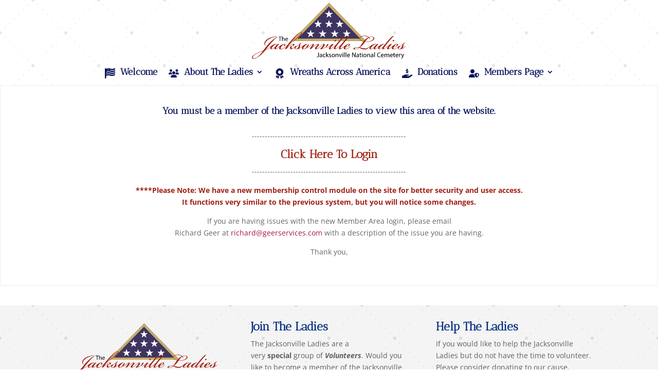

--- FILE ---
content_type: text/css
request_url: https://jacksonvilleladies.org/wp-content/themes/the-jacksonville-ladies-2022/style.css?ver=4.27.5
body_size: -111
content:
/*
Theme Name:  The Jacksonville Ladies 2022
Theme URI:   https://jacksonvilleladies.org
Version:     1.0
Description: A child theme of Divi. This is a custom child theme created for our site The Jacksonville Ladies.
Author:      ladiesadmin
Author URI:  https://jacksonvilleladies.org
Template:    Divi
*/

/*- Add any CSS custom code for this child theme below this line -*/

.et_pb_widget_area .et_pb_widget a {
    color: #a51c40;
	font-weight: bold;
}
.et_pb_widget_area .et_pb_widget a:hover {
    color: #3D3461!important;
	font-weight: bold!important;
}


/* --------------- Member Directory Stylings ------------------------- */
.um-directory .um-members-wrapper .um-members.um-members-grid .um-member .um-member-card .um-member-name a {
  font-size: 21px!important;
  line-height: 26px!important;
  color: #9e1a0f!important;
}


--- FILE ---
content_type: image/svg+xml
request_url: https://jacksonvilleladies.org/wp-content/uploads/2022/04/The-Jacksonville-Ladies.svg
body_size: 7305
content:
<?xml version="1.0" encoding="utf-8"?>
<!-- Generator: Adobe Illustrator 26.5.0, SVG Export Plug-In . SVG Version: 6.00 Build 0)  -->
<svg version="1.1" id="Layer_1" xmlns="http://www.w3.org/2000/svg" xmlns:xlink="http://www.w3.org/1999/xlink" x="0px" y="0px"
	 viewBox="0 0 600 230.72" style="enable-background:new 0 0 600 230.72;" xml:space="preserve">
<style type="text/css">
	.st0{fill:#3D3461;}
	.st1{fill:#FFFFFF;}
	.st2{fill:#C9AC68;}
	.st3{fill:#9F2214;}
</style>
<g>
	<polygon class="st0" points="300.39,10.43 164.04,151.06 436.39,151.06 	"/>
	<polygon class="st1" points="300.13,37.23 303.62,47.95 314.89,47.95 305.77,54.58 309.25,65.3 300.13,58.67 291.01,65.3 
		294.5,54.58 285.37,47.95 296.65,47.95 	"/>
	<g>
		<polygon class="st1" points="260.1,73.33 263.58,84.05 274.86,84.05 265.74,90.68 269.22,101.4 260.1,94.77 250.98,101.4 
			254.46,90.68 245.34,84.05 256.61,84.05 		"/>
		<polygon class="st1" points="300.13,73.33 303.62,84.05 314.89,84.05 305.77,90.68 309.25,101.4 300.13,94.77 291.01,101.4 
			294.5,90.68 285.37,84.05 296.65,84.05 		"/>
		<polygon class="st1" points="339.65,73.33 343.14,84.05 354.41,84.05 345.29,90.68 348.77,101.4 339.65,94.77 330.53,101.4 
			334.02,90.68 324.89,84.05 336.17,84.05 		"/>
	</g>
	<g>
		<polygon class="st1" points="232.89,109.43 236.38,120.15 247.65,120.15 238.53,126.78 242.02,137.5 232.89,130.87 223.77,137.5 
			227.26,126.78 218.14,120.15 229.41,120.15 		"/>
		<polygon class="st1" points="277.1,109.43 280.59,120.15 291.86,120.15 282.74,126.78 286.23,137.5 277.1,130.87 267.98,137.5 
			271.47,126.78 262.35,120.15 273.62,120.15 		"/>
		<polygon class="st1" points="321.32,109.43 324.8,120.15 336.07,120.15 326.95,126.78 330.44,137.5 321.32,130.87 312.19,137.5 
			315.68,126.78 306.56,120.15 317.83,120.15 		"/>
		<polygon class="st1" points="365.53,109.43 369.01,120.15 380.28,120.15 371.16,126.78 374.65,137.5 365.53,130.87 356.41,137.5 
			359.89,126.78 350.77,120.15 362.04,120.15 		"/>
	</g>
	<path class="st2" d="M300.18,10.43L163.83,151.06h272.35L300.18,10.43z M300.15,23.47l115.32,118.81h-230.7L300.15,23.47z"/>
</g>
<g>
	<path class="st3" d="M73.52,180.32c1.99-1.11,4.53-2.76,7.41-4.86c1.88-1.44,3.54-2.76,5.64-4.64c0.88-0.77,1.44-1.33,1.77-1
		c0.33,0.33-0.33,1-1.44,1.99c-1.88,1.66-4.09,3.54-6.19,5.09c-2.1,1.66-6.19,4.2-7.74,4.97c-2.87,1.55-4.75,2.43-6.63,3.21
		c-1.88,2.32-4.97,6.19-7.85,9.18c-7.41,7.85-16.69,15.37-24.76,19.35c-3.87,1.88-7.52,2.99-10.5,2.99c-2.1,0-6.19-0.66-6.19-4.64
		c0-4.64,7.08-10.39,18.9-16.14c6.3-3.09,13.71-6.19,22.88-9.62c7.52-10.17,15.15-19.46,21.23-26.31c3.32-3.76,9.84-9.95,17.02-15.7
		c3.65-2.99,7.19-5.2,9.29-6.63c0.77-0.55,1.22-0.77,1.22-0.99c0-0.33-0.33-0.55-1.11-0.55c-5.86-0.11-14.15,1.66-23.44,6.52
		c-10.06,5.31-17.8,13.49-17.8,19.9c0,2.43,1,4.31,3.1,4.86c1.55,0.44,1.88-0.22,1.99,0.22c0.11,0.33-0.88,0.77-1.99,0.66
		c-3.43-0.33-5.64-3.1-5.64-7.08c0-6.08,5.2-15.15,19.68-21.45c5.64-2.43,16.25-5.2,24.54-4.64c1,0.11,2.76,0.33,2.43,1.66
		c-0.11,0.44-1,1.11-1.99,1.88c-1.55,1.22-4.2,3.65-6.63,5.97c-4.86,4.75-9.06,9.4-13.71,14.92c-7.08,8.4-16.14,19.57-19.46,23.77
		C69.32,182.53,71.42,181.53,73.52,180.32z M36.05,197.01c-10.83,5.53-16.25,10.94-15.81,15.03c0.22,1.88,1.88,2.65,3.65,2.76
		c2.76,0.33,6.3-0.77,9.29-2.21c6.63-3.32,12.82-9.84,19.35-17.8c1.44-1.77,3.76-4.86,5.31-6.96
		C50.75,190.37,41.35,194.36,36.05,197.01z"/>
	<path class="st3" d="M114.65,161.96c2.32-0.11,2.54,0.44,1.44,1.77c-1.44,1.66-3.87,4.42-6.19,7.3c-1.44,1.77-2.87,3.65-3.87,5.42
		c-0.77,1.33-0.77,2.21-0.33,2.54c0.55,0.44,1.66,0,2.54-0.44c1.11-0.55,3.21-1.99,4.97-3.43c2.32-1.88,4.09-3.43,5.31-4.53
		c0.66-0.55,1.22-1.11,1.55-0.77c0.33,0.33-0.22,0.88-1.44,1.99c-1.44,1.33-4.09,3.65-6.19,5.31c-2.21,1.77-5.86,4.42-9.51,4.42
		c-2.1,0-3.1-1-3.21-2.32c-0.11-1.22,0.55-2.76,1.55-3.98l-0.11-0.11c-2.87,2.54-7.96,6.19-12.16,6.41
		c-2.43,0.11-4.97-0.88-4.53-4.42c0.22-1.66,1.11-3.43,3.1-5.75l-0.11-0.11c-0.33,0.33-0.77,0.77-1.44,1.33
		c-0.44,0.33-0.77,0.55-0.99,0.33c-0.22-0.33,0.33-0.99,1.55-2.1c0.33-0.33,2.21-1.88,3.32-2.65c1.11-0.77,2.98-1.99,5.09-3.1
		c4.31-2.21,8.18-3.54,11.06-3.1c2.21,0.33,2.98,2.32,2.32,4.2C111,163.4,112.88,161.96,114.65,161.96z M95.41,170.03
		c-4.53,4.42-6.41,7.3-6.19,8.73c0.11,0.77,0.66,1.11,1.44,1.11c2.1,0,6.3-2.43,9.29-5.2c3.54-3.1,7.52-7.85,7.63-9.62
		c0.11-1.44-0.77-1.99-1.99-1.99C103.37,163.07,99.39,166.05,95.41,170.03z"/>
	<path class="st3" d="M122.83,181.86c-4.09,0-6.08-1.66-5.86-4.64c0.22-2.21,1.44-4.53,3.21-6.63l-0.11-0.11
		c-0.33,0.33-1.22,1.11-1.88,1.66c-0.66,0.55-1.22,0.88-1.44,0.66c-0.22-0.33,0.22-0.77,0.66-1.22c1.44-1.33,2.43-2.1,4.09-3.32
		c1.22-0.88,3.43-2.32,5.31-3.32c3.76-1.99,7.3-3.43,10.17-2.99c2.54,0.44,3.43,2.1,2.98,4.2c-0.44,2.1-2.32,3.76-3.76,3.76
		c-1.88,0-1.88-1.55-0.88-3.21c1.22-2.1,1.66-3.43,0.33-3.65c-1.22-0.22-3.76,1.44-6.85,4.64c-2.98,2.98-5.86,7.19-6.19,9.84
		c-0.22,1.66,0.77,2.54,2.54,2.54c1.44,0,5.31-0.66,10.17-3.98c2.1-1.44,4.86-3.76,6.63-5.31c0.66-0.55,1-0.66,1.22-0.44
		c0.22,0.33-0.22,0.77-0.88,1.44c-1.44,1.33-4.53,3.98-6.52,5.31c-3.87,2.65-9.06,4.75-12.82,4.75H122.83z"/>
	<path class="st3" d="M146.92,167.6c-1.66,1.44-2.98,2.65-4.2,3.76c-0.66,0.55-1,0.66-1.22,0.33c-0.11-0.33,0.22-0.66,0.55-1
		c0.44-0.44,4.64-4.09,7.08-6.19c3.76-4.97,8.4-10.94,13.49-16.58c6.41-7.41,19.01-20.56,25.65-25.54c3.21-2.32,6.19-4.42,9.4-4.42
		c2.87,0,3.76,1.99,3.43,3.98c-0.88,5.31-11.5,14.15-22.66,23.44c-6.74,5.53-16.03,12.16-22.55,18.02
		c-1.88,2.1-7.41,10.06-8.84,12.16l0.22,0.11c3.1-2.76,5.75-5.31,9.51-8.18c1.99-1.55,5.2-3.65,7.3-4.53c1.88-0.77,3.76-1.11,5.53-1
		c2.98,0.22,4.64,2.32,3.65,4.42c-0.77,1.44-2.65,1.99-5.2,2.32c-2.21,0.33-4.09,0.55-4.75,1.55c-0.66,1-1,2.54-0.88,4.53
		c0.22,2.65,0.77,3.87,1.88,4.09c0.77,0.11,1.66-0.22,2.87-0.88c0.99-0.55,2.43-1.44,4.2-2.88c2.32-1.88,3.98-3.32,5.31-4.53
		c0.11-0.11,1.11-1,1.44-0.66c0.33,0.44-0.77,1.33-1.11,1.66c-1.44,1.33-3.87,3.54-6.52,5.64c-2.1,1.66-6.08,4.31-9.51,4.31
		c-2.21,0-3.87-1.44-3.76-5.2c0.11-2.88,1.55-5.2,2.43-6.08c1-0.99,2.98-1.66,4.53-1.88c1.22-0.22,2.54-0.55,3.43-1.55
		c0.66-0.77,1.22-2.65-0.11-3.21c-0.77-0.33-2.21,0-3.43,0.55c-2.87,1.33-5.08,2.88-8.4,5.53c-4.75,3.98-10.06,8.96-12.16,10.5
		c-1.11,0.77-1.66,1.11-2.87,1.11c-1.77,0-2.21-0.33-1.55-1.77c0.99-2.21,2.65-4.64,4.53-7.41c1.33-1.88,2.21-2.99,3.32-4.42V167.6z
		 M177.44,144.17c10.5-9.18,20.45-18.02,20.89-22.88c0.11-1.44-0.66-2.1-1.88-2.1c-1.88,0-4.86,2.21-7.19,4.42
		c-3.65,3.65-8.95,8.95-14.7,15.81c-5.09,6.08-8.18,9.73-16.91,21.12C168.15,151.35,172.35,148.59,177.44,144.17z"/>
	<path class="st3" d="M194.68,176.11c3.1-1.88,5.42-3.87,7.3-5.53c0.55-0.44,1.11-1,1.44-0.66c0.22,0.22-0.22,0.88-1.22,1.77
		c-1.11,1-3.21,2.76-5.64,4.42s-4.86,2.88-6.96,3.76c-1.99,0.88-5.97,1.99-9.29,1.99c-5.86,0-7.08-3.54-6.63-6.63
		c0.44-3.21,2.98-5.86,5.64-5.75c1.55,0.11,2.32,1.22,2.1,2.43c-0.22,1.11-0.99,1.99-2.43,2.76c-1,0.55-2.43,1.77-2.54,3.32
		c-0.11,1.77,1.22,2.76,3.21,2.76c2.21,0,4.97-1.77,7.41-5.97c1.99-3.21,3.98-9.84,5.2-11.28v-0.11c-1.11,1.11-3.43,2.87-5.31,4.2
		c-1.55,1.11-3.32,2.21-4.2,2.65c-0.44,0.22-0.88,0.44-1.11,0.11c-0.11-0.33,0-0.55,0.55-0.88c1.11-0.66,2.87-1.77,4.64-3.1
		c1.99-1.44,3.98-3.09,6.52-5.31c0.22-0.44,1-1.33,1.77-1.88c1.22-0.88,2.43-1.22,3.21-1.22c2.54,0,0.88,1.44-0.55,2.32
		c-1,0.66-2.1,1.11-2.65,1.66c-0.88,0.88-0.77,1.77-0.77,2.99c0.11,3.09,0.33,5.97-1,9.06c-0.66,1.55-2.21,3.65-3.54,4.53
		C191.03,178.1,192.91,177.22,194.68,176.11z"/>
	<path class="st3" d="M202.31,171.58c-0.77,0.66-1.22,0.88-1.44,0.66c-0.22-0.33,0.33-0.88,0.77-1.33c0.77-0.77,2.32-1.99,3.43-2.76
		c1.44-1,2.98-1.99,5.31-3.21c3.21-1.66,6.63-2.88,9.18-2.99c0.77,0,1.66,0,1.66,0.44c0,0.22-0.33,0.22-1.22,0.66
		c-2.65,1.22-4.86,3.1-7.96,6.08c-3.21,3.21-6.19,7.52-6.41,9.73c-0.11,1.11,0.33,1.88,1.55,1.88c2.43,0,6.85-2.99,10.28-6.74
		c0.11-1.11,0.55-2.76,1.99-4.64c1.22-1.66,2.76-2.54,3.54-2.87c0.33-0.77,0.33-1.99,0.33-2.54c0-1.22-0.44-1.55-0.11-1.77
		c0.44-0.22,1.11,0.22,1.55,0.66c0.88,0.88,1.55,2.21,1.33,3.87c-0.33,2.65-2.87,5.86-6.3,8.95c0.44,0.22,1.66,0.11,2.1,0
		c1-0.22,2.21-0.77,3.76-1.88c1.44-1,2.32-1.77,3.54-2.87c1-0.88,1.55-1.44,1.88-1.11c0.33,0.33-0.33,1-1.44,1.99
		c-1,0.88-2.1,1.88-3.54,2.88c-1.77,1.22-3.1,1.77-4.2,1.99c-1,0.22-2.32,0.22-2.98-0.22c-2.87,2.21-8.07,5.42-12.6,5.42
		c-3.43,0-5.53-1.66-5.42-4.86c0.11-2.21,1.44-4.86,3.54-7.08l-0.11-0.11C203.52,170.48,203.08,170.92,202.31,171.58z"/>
	<path class="st3" d="M249.07,178.66c0.11-2.43,2.54-5.2,4.64-7.74c1.66-1.99,3.32-3.87,4.64-5.42c0.44-0.55,0.66-1.22,0.11-1.55
		s-1.77,0.11-2.87,0.66c-1.99,1-5.09,2.87-8.62,5.64c-4.86,3.76-7.52,6.3-12.38,10.06c-1,0.77-1.66,1-2.87,1
		c-1.55,0-2.32-0.22-1.44-1.77c0.77-1.44,3.1-5.09,4.86-7.41c1.22-1.66,3.21-4.2,4.42-5.75c0.77-0.99,1-1.55,0.77-1.88
		c-0.33-0.44-1-0.22-1.66,0.11c-1.33,0.66-2.98,1.88-4.31,2.99c-1.44,1.22-3.21,2.76-4.75,4.2c-1.11,1-1.55,1.33-1.88,1
		c-0.22-0.33,0.33-0.88,1.66-2.1c1.33-1.22,3.76-3.54,5.75-5.08c2.98-2.32,5.2-3.65,7.52-3.65c2.1,0,2.76,1.22,2.76,2.43
		c0,1.33-0.88,2.76-2.32,4.75c-1.66,2.21-3.98,5.2-5.2,6.96l0.11,0.11c2.65-2.21,6.3-5.42,10.17-8.29
		c3.87-2.87,8.73-5.97,12.05-5.97c2.32,0,3.65,1.11,3.43,2.99c-0.33,1.99-2.65,4.53-4.42,6.74c-1.77,2.1-3.1,3.98-3.65,4.86
		c-0.88,1.44-0.88,2.1-0.44,2.43c0.55,0.44,1.77,0,2.65-0.44c1.33-0.66,2.87-1.55,5.31-3.43c1.88-1.44,4.09-3.43,5.31-4.53
		c0.88-0.77,1.22-0.88,1.44-0.66c0.22,0.22-0.11,0.66-0.88,1.44c-1,0.99-4.31,3.98-6.63,5.75c-2.21,1.66-6.52,4.42-9.95,4.42
		C250.28,181.53,248.96,180.54,249.07,178.66z"/>
	<path class="st3" d="M289.42,173.79c-1.22,0.77-2.76,1.66-4.64,2.65c-3.32,1.77-6.74,3.43-10.61,4.64c-1,0.33-2.87,0.77-3.76,0.77
		c-0.77,0-1.55-0.22-1.66-1.33c-0.11-0.66,0.44-1.33,1-1.99c1.55-1.77,3.65-4.2,5.42-6.41c1.55-1.99,3.21-4.31,4.09-6.08
		c0.33-0.66,0.33-1.33,0-1.55c-0.44-0.33-1.22-0.11-1.66,0.11c-1.22,0.55-2.98,1.88-4.31,2.99c-1.77,1.44-4.09,3.54-4.64,4.09
		c-0.44,0.44-0.88,0.66-1.11,0.44s0-0.66,0.44-1.11c0.66-0.66,4.31-3.98,5.86-5.2c2.65-2.1,5.42-3.87,7.74-3.87
		c2.1,0,3.43,1.22,3.1,3.87c-0.22,1.99-1.88,4.64-3.87,7.08c-2.32,2.99-5.08,5.64-6.3,6.74c2.87-0.77,6.63-2.54,9.95-4.31
		c1.11-0.55,3.76-2.1,4.86-2.99c0.11-2.1,1.44-4.75,2.54-6.3c1.99-2.87,3.87-4.42,5.31-4.09c1.33,0.33,1.22,2.32,0.33,3.98
		c-0.77,1.33-2.54,4.2-7.08,7.19c0.22,1.11,1.22,1.66,2.43,1.77c1.55,0.11,3.43-0.44,5.31-1.77c1.33-1,2.32-1.88,2.76-2.32
		c0.55-0.55,1.33-1.22,1.66-0.88c0.22,0.22-0.44,1-1.11,1.66c-0.66,0.66-1.33,1.22-2.65,2.21c-1.88,1.33-3.76,2.1-5.86,2.1
		C291.18,175.89,289.75,175.01,289.42,173.79z"/>
	<path class="st3" d="M305.33,168.38c-1.66,1.33-2.87,2.32-3.98,3.32c-0.88,0.77-1.33,1.11-1.66,0.88c-0.22-0.22,0-0.66,1.22-1.77
		c1.22-1.11,5.2-4.42,7.85-6.19c2.87-1.99,4.31-2.43,6.41-2.43c2.32,0,2.54,0.33,1.22,1.77c-1.99,2.21-3.76,4.31-5.97,7.08
		c-1.88,2.32-3.21,4.31-3.87,5.42c-0.66,1.22-0.77,1.99-0.33,2.43c0.55,0.44,1.55,0.22,2.65-0.33s2.98-1.77,4.86-3.32
		c2.32-1.88,3.32-2.76,5.08-4.42c1-0.88,1.44-1.33,1.77-1c0.33,0.33-0.88,1.44-1.22,1.77c-1.33,1.33-4.09,3.76-6.3,5.53
		c-2.21,1.77-5.97,4.53-9.62,4.53c-2.32,0-3.32-1.11-3.32-2.87c0-1.44,0.77-2.87,1.66-4.2c2.21-3.43,6.52-7.96,8.29-9.51
		C309.31,165.39,306.99,167.05,305.33,168.38z M325.56,147.26c1.44,0,2.1,1.22,0.77,2.88c-1.33,1.77-4.09,2.98-5.2,2.98
		c-0.55-0.66-0.66-2.32-0.11-3.76c0.66-1.66,2.32-2.1,4.42-2.1H325.56z"/>
	<path class="st3" d="M324.12,167.27c-1.66,1.44-3.32,2.98-4.53,4.09c-0.66,0.55-1,0.66-1.22,0.33c-0.11-0.33,0.22-0.66,0.55-1
		c0.44-0.44,4.64-4.09,8.07-6.96c2.87-3.65,8.29-10.39,13.04-15.81c3.76-4.42,8.29-9.29,13.16-13.71c1.33-1.22,2.54-1.88,3.98-1.88
		c1.11,0,1.66,0.44,1.66,0.77c-2.1,2.1-11.83,12.82-16.47,18.35c-7.41,8.95-15.37,19.24-17.69,24.32c-0.33,0.77-0.99,2.32-0.22,2.98
		c0.77,0.55,2.43-0.11,3.43-0.66c1.44-0.77,2.99-1.88,4.53-3.1c1.99-1.55,3.43-2.76,4.86-4.09c0.44-0.44,1.33-1.22,1.66-0.88
		c0.22,0.22-0.11,0.66-0.77,1.33c-1.33,1.33-4.09,3.76-6.74,5.75c-2.21,1.66-6.3,4.42-9.95,4.42c-2.21,0-3.54-1-3.43-2.98
		c0.11-2.65,2.87-6.96,6.19-11.17L324.12,167.27z"/>
	<path class="st3" d="M342.7,167.27c-1.66,1.44-3.32,2.98-4.53,4.09c-0.66,0.55-1,0.66-1.22,0.33c-0.11-0.33,0.22-0.66,0.55-1
		c0.44-0.44,4.64-4.09,8.07-6.96c2.87-3.65,8.29-10.39,13.04-15.81c3.76-4.42,8.29-9.29,13.16-13.71c1.33-1.22,2.54-1.88,3.98-1.88
		c1.11,0,1.66,0.44,1.66,0.77c-2.1,2.1-11.83,12.82-16.47,18.35c-7.41,8.95-15.37,19.24-17.69,24.32c-0.33,0.77-0.99,2.32-0.22,2.98
		c0.77,0.55,2.43-0.11,3.43-0.66c1.44-0.77,2.99-1.88,4.53-3.1c1.99-1.55,3.43-2.76,4.86-4.09c0.44-0.44,1.33-1.22,1.66-0.88
		c0.22,0.22-0.11,0.66-0.77,1.33c-1.33,1.33-4.09,3.76-6.74,5.75c-2.21,1.66-6.3,4.42-9.95,4.42c-2.21,0-3.54-1-3.43-2.98
		c0.11-2.65,2.87-6.96,6.19-11.17L342.7,167.27z"/>
	<path class="st3" d="M372.76,176.11c2.1-1.44,4.64-3.43,6.74-5.31c0.66-0.55,1-0.66,1.22-0.44c0.22,0.33-0.22,0.88-0.88,1.44
		c-1.44,1.33-4.97,4.2-6.96,5.53c-4.64,3.09-8.73,4.53-12.49,4.53c-4.09,0-5.97-1.55-5.86-4.42c0.11-2.21,1.11-4.2,3.32-6.85
		l-0.11-0.11c-0.33,0.33-1.55,1.44-2.21,1.99c-0.55,0.44-0.88,0.55-1.11,0.33c-0.22-0.33,0.22-0.77,0.66-1.22
		c1.44-1.33,2.43-2.1,4.09-3.32c1.22-0.88,3.32-2.21,5.42-3.32c3.21-1.66,6.52-3.1,9.51-3.1h0.11c2.43,0,3.32,1.55,3.21,2.99
		c-0.22,2.87-3.76,5.08-7.08,6.74c-3.21,1.55-6.96,2.87-9.51,3.54c-0.44,0.88-0.66,1.88-0.66,2.54c0,1.66,0.88,2.54,2.54,2.54
		C364.14,180.2,367.9,179.43,372.76,176.11z M369.01,170.59c2.76-1.88,4.42-4.2,4.53-5.75c0.11-1-0.33-1.55-1.33-1.55
		c-0.99,0-2.65,1.11-4.86,3.21c-1.77,1.66-4.53,5.2-5.86,7.41C363.7,173.35,366.68,172.13,369.01,170.59z"/>
	<path class="st3" d="M429.36,131.34c8.18,0,13.49,2.43,17.58,5.75c2.76-1.11,6.74-2.1,9.95-2.1c5.97-0.22,10.94,2.76,9.95,7.74
		c-1.44,7.19-15.04,10.83-21.56,11.61c-3.76,0.44-8.73,0.44-12.16,0c-7.3,10.61-12.49,15.7-19.57,20.45
		c1.44,0.22,4.97,1.11,8.29,1.99c3.98,1,9.07,1.99,11.39,1.99c6.41,0,11.28-2.1,18.02-7.96c0.55-0.44,1.11-1.11,1.44-0.77
		s-0.33,1-1,1.66c-8.07,7.52-11.94,10.72-19.12,10.72c-4.2,0-8.84-1-11.94-2.21c-3.65-1.44-7.74-3.32-9.18-3.65
		c-2.65,2.1-8.18,5.53-14.92,5.64c-4.42,0.11-6.74-0.77-6.63-2.54c0.22-3.65,10.06-5.75,16.47-5.64c1.66,0,3.87,0.22,5.2,0.44
		c6.08-5.64,8.84-12.71,15.26-21.12c-7.3-1.55-13.71-5.53-13.71-11.17S418.97,131.34,429.36,131.34z M403.72,175.23
		c-4.64,0.11-8.73,1.99-8.84,3.98c-0.11,1.44,1.66,1.88,3.54,1.77c3.43,0,8.73-2.21,11.61-4.97
		C408.36,175.56,406.04,175.12,403.72,175.23z M427.49,152.35c5.08-6.41,12.38-12.49,17.58-14.59c-3.1-2.1-8.51-4.86-16.25-4.86
		c-9.4,0-14.7,4.31-14.7,8.95C414.11,147.04,420.3,150.8,427.49,152.35z M445.39,153.12c6.52-0.88,16.69-4.75,18.24-11.28
		c0.77-3.65-2.1-6.08-6.74-5.97c-2.54,0-6.63,1.33-8.73,2.65c0.77,1,1.55,2.32,2.1,3.76c1,2.87,0.66,4.09,0.44,4.09
		c-0.22,0-0.11-1.11-1.66-3.87c-0.66-1.22-1.88-2.54-2.54-3.1c-4.31,2.43-8.73,8.07-12.82,13.93
		C436.99,153.78,441.41,153.67,445.39,153.12z"/>
	<path class="st3" d="M479.33,161.96c2.32-0.11,2.54,0.44,1.44,1.77c-1.44,1.66-3.87,4.42-6.19,7.3c-1.44,1.77-2.87,3.65-3.87,5.42
		c-0.77,1.33-0.77,2.21-0.33,2.54c0.55,0.44,1.66,0,2.54-0.44c1.11-0.55,3.21-1.99,4.98-3.43c2.32-1.88,4.09-3.43,5.31-4.53
		c0.66-0.55,1.22-1.11,1.55-0.77c0.33,0.33-0.22,0.88-1.44,1.99c-1.44,1.33-4.09,3.65-6.19,5.31c-2.21,1.77-5.86,4.42-9.51,4.42
		c-2.1,0-3.1-1-3.21-2.32c-0.11-1.22,0.55-2.76,1.55-3.98l-0.11-0.11c-2.87,2.54-7.96,6.19-12.16,6.41
		c-2.43,0.11-4.97-0.88-4.53-4.42c0.22-1.66,1.11-3.43,3.09-5.75l-0.11-0.11c-0.33,0.33-0.77,0.77-1.44,1.33
		c-0.44,0.33-0.77,0.55-1,0.33c-0.22-0.33,0.33-0.99,1.55-2.1c0.33-0.33,2.21-1.88,3.32-2.65c1.11-0.77,2.98-1.99,5.08-3.1
		c4.31-2.21,8.18-3.54,11.05-3.1c2.21,0.33,2.99,2.32,2.32,4.2C475.68,163.4,477.56,161.96,479.33,161.96z M460.1,170.03
		c-4.53,4.42-6.41,7.3-6.19,8.73c0.11,0.77,0.66,1.11,1.44,1.11c2.1,0,6.3-2.43,9.29-5.2c3.54-3.1,7.52-7.85,7.63-9.62
		c0.11-1.44-0.77-1.99-1.99-1.99C468.05,163.07,464.08,166.05,460.1,170.03z"/>
	<path class="st3" d="M502.43,161.96c2.1,0.33,2.88,2.1,2.43,3.76h0.11c3.43-4.97,8.51-11.28,14.15-17.8
		c3.87-4.53,8.4-9.29,13.16-13.71c1.22-1.22,2.54-1.88,4.09-1.88c1.11,0,1.55,0.33,1.66,0.77c-2.99,2.88-8.51,8.96-12.6,13.71
		c-3.65,4.2-7.41,8.73-13.82,16.92c-3.43,4.42-8.18,10.94-9.18,12.71c-0.77,1.33-0.77,2.21-0.33,2.54c0.55,0.44,1.66,0,2.54-0.44
		c1.11-0.55,3.21-1.99,4.98-3.43c2.32-1.88,4.09-3.43,5.31-4.53c0.66-0.55,1.22-1.11,1.55-0.77c0.33,0.33-0.22,0.88-1.44,1.99
		c-1.44,1.33-4.09,3.65-6.19,5.31c-2.21,1.77-5.86,4.42-9.51,4.42c-2.1,0-3.1-1-3.21-2.32c-0.11-1.22,0.55-2.76,1.55-3.98
		l-0.11-0.11c-2.87,2.54-7.96,6.19-12.16,6.41c-2.43,0.11-4.97-0.88-4.53-4.42c0.22-1.66,1.11-3.43,3.09-5.75l-0.11-0.11
		c-0.33,0.33-0.77,0.77-1.44,1.33c-0.44,0.33-0.77,0.55-1,0.33c-0.22-0.33,0.55-1.22,1.77-2.32c0.33-0.33,1.99-1.66,3.1-2.43
		c1.11-0.77,2.87-1.99,5.08-3.1C495.25,163.07,499.34,161.52,502.43,161.96z M491.82,170.03c-4.53,4.42-6.41,7.3-6.19,8.73
		c0.11,0.77,0.66,1.11,1.44,1.11c2.1,0,6.3-2.43,9.29-5.2c3.54-3.1,7.52-7.85,7.63-9.62c0.11-1.44-0.77-1.99-1.99-1.99
		C499.78,163.07,495.8,166.05,491.82,170.03z"/>
	<path class="st3" d="M519.12,168.38c-1.66,1.33-2.88,2.32-3.98,3.32c-0.88,0.77-1.33,1.11-1.66,0.88c-0.22-0.22,0-0.66,1.22-1.77
		c1.22-1.11,5.2-4.42,7.85-6.19c2.87-1.99,4.31-2.43,6.41-2.43c2.32,0,2.54,0.33,1.22,1.77c-1.99,2.21-3.76,4.31-5.97,7.08
		c-1.88,2.32-3.21,4.31-3.87,5.42c-0.66,1.22-0.77,1.99-0.33,2.43c0.55,0.44,1.55,0.22,2.65-0.33s2.99-1.77,4.86-3.32
		c2.32-1.88,3.32-2.76,5.08-4.42c1-0.88,1.44-1.33,1.77-1c0.33,0.33-0.88,1.44-1.22,1.77c-1.33,1.33-4.09,3.76-6.3,5.53
		s-5.97,4.53-9.62,4.53c-2.32,0-3.32-1.11-3.32-2.87c0-1.44,0.77-2.87,1.66-4.2c2.21-3.43,6.52-7.96,8.29-9.51
		C523.1,165.39,520.78,167.05,519.12,168.38z M539.35,147.26c1.44,0,2.1,1.22,0.77,2.88c-1.33,1.77-4.09,2.98-5.2,2.98
		c-0.55-0.66-0.66-2.32-0.11-3.76c0.66-1.66,2.32-2.1,4.42-2.1H539.35z"/>
	<path class="st3" d="M549.41,176.11c2.1-1.44,4.64-3.43,6.74-5.31c0.66-0.55,1-0.66,1.22-0.44c0.22,0.33-0.22,0.88-0.88,1.44
		c-1.44,1.33-4.97,4.2-6.96,5.53c-4.64,3.09-8.73,4.53-12.49,4.53c-4.09,0-5.97-1.55-5.86-4.42c0.11-2.21,1.11-4.2,3.32-6.85
		l-0.11-0.11c-0.33,0.33-1.55,1.44-2.21,1.99c-0.55,0.44-0.88,0.55-1.11,0.33c-0.22-0.33,0.22-0.77,0.66-1.22
		c1.44-1.33,2.43-2.1,4.09-3.32c1.22-0.88,3.32-2.21,5.42-3.32c3.21-1.66,6.52-3.1,9.51-3.1h0.11c2.43,0,3.32,1.55,3.21,2.99
		c-0.22,2.87-3.76,5.08-7.08,6.74c-3.21,1.55-6.96,2.87-9.51,3.54c-0.44,0.88-0.66,1.88-0.66,2.54c0,1.66,0.88,2.54,2.54,2.54
		C540.79,180.2,544.55,179.43,549.41,176.11z M545.65,170.59c2.76-1.88,4.42-4.2,4.53-5.75c0.11-1-0.33-1.55-1.33-1.55
		c-0.99,0-2.65,1.11-4.86,3.21c-1.77,1.66-4.53,5.2-5.86,7.41C540.35,173.35,543.33,172.13,545.65,170.59z"/>
	<path class="st3" d="M574.4,176.11c3.1-1.88,5.42-3.87,7.3-5.53c0.55-0.44,1.11-1,1.44-0.66c0.22,0.22-0.22,0.88-1.22,1.77
		c-1.11,1-3.21,2.76-5.64,4.42c-2.43,1.66-4.86,2.88-6.96,3.76c-1.99,0.88-5.97,1.99-9.29,1.99c-5.86,0-7.08-3.54-6.63-6.63
		c0.44-3.21,2.98-5.86,5.64-5.75c1.55,0.11,2.32,1.22,2.1,2.43c-0.22,1.11-1,1.99-2.43,2.76c-1,0.55-2.43,1.77-2.54,3.32
		c-0.11,1.77,1.22,2.76,3.21,2.76c2.21,0,4.98-1.77,7.41-5.97c1.99-3.21,3.98-9.84,5.2-11.28v-0.11c-1.11,1.11-3.43,2.87-5.31,4.2
		c-1.55,1.11-3.32,2.21-4.2,2.65c-0.44,0.22-0.88,0.44-1.11,0.11c-0.11-0.33,0-0.55,0.55-0.88c1.11-0.66,2.87-1.77,4.64-3.1
		c1.99-1.44,3.98-3.09,6.52-5.31c0.22-0.44,0.99-1.33,1.77-1.88c1.22-0.88,2.43-1.22,3.21-1.22c2.54,0,0.88,1.44-0.55,2.32
		c-1,0.66-2.1,1.11-2.65,1.66c-0.88,0.88-0.77,1.77-0.77,2.99c0.11,3.09,0.33,5.97-0.99,9.06c-0.66,1.55-2.21,3.65-3.54,4.53
		C570.75,178.1,572.63,177.22,574.4,176.11z"/>
</g>
<g>
	<path d="M260.9,194.01h2.16v11.19c0,4.44-2.18,5.81-5.06,5.81c-0.79,0-1.76-0.17-2.31-0.4l0.32-1.76c0.45,0.17,1.09,0.32,1.81,0.32
		c1.94,0,3.08-0.87,3.08-4.14V194.01z"/>
	<path d="M273.23,210.73l-0.17-1.51h-0.07c-0.67,0.94-1.96,1.79-3.67,1.79c-2.43,0-3.67-1.71-3.67-3.45c0-2.9,2.58-4.49,7.22-4.47
		v-0.25c0-0.99-0.27-2.78-2.73-2.78c-1.12,0-2.28,0.35-3.13,0.89l-0.5-1.44c0.99-0.64,2.43-1.07,3.94-1.07
		c3.67,0,4.57,2.51,4.57,4.91v4.49c0,1.04,0.05,2.06,0.2,2.88H273.23z M272.91,204.6c-2.38-0.05-5.09,0.37-5.09,2.7
		c0,1.41,0.94,2.08,2.06,2.08c1.56,0,2.56-0.99,2.9-2.01c0.07-0.22,0.12-0.47,0.12-0.69V204.6z"/>
	<path d="M287.1,210.28c-0.57,0.3-1.84,0.69-3.45,0.69c-3.62,0-5.98-2.46-5.98-6.13c0-3.7,2.53-6.38,6.45-6.38
		c1.29,0,2.43,0.32,3.03,0.62l-0.5,1.69c-0.52-0.3-1.34-0.57-2.53-0.57c-2.75,0-4.24,2.03-4.24,4.54c0,2.78,1.79,4.49,4.17,4.49
		c1.24,0,2.06-0.32,2.68-0.6L287.1,210.28z"/>
	<path d="M291.81,204.23h0.05c0.3-0.42,0.72-0.94,1.07-1.37l3.52-4.14h2.63l-4.64,4.94l5.28,7.07h-2.65l-4.14-5.76l-1.12,1.24v4.52
		h-2.16v-17.62h2.16V204.23z"/>
	<path d="M300.99,208.49c0.65,0.42,1.79,0.87,2.88,0.87c1.59,0,2.33-0.79,2.33-1.79c0-1.04-0.62-1.61-2.23-2.21
		c-2.16-0.77-3.18-1.96-3.18-3.4c0-1.94,1.56-3.52,4.14-3.52c1.22,0,2.28,0.35,2.95,0.74l-0.55,1.59c-0.47-0.3-1.34-0.69-2.46-0.69
		c-1.29,0-2.01,0.74-2.01,1.64c0,0.99,0.72,1.44,2.28,2.03c2.08,0.79,3.15,1.84,3.15,3.62c0,2.11-1.64,3.6-4.49,3.6
		c-1.32,0-2.53-0.32-3.37-0.82L300.99,208.49z"/>
	<path d="M321.98,204.62c0,4.44-3.08,6.38-5.98,6.38c-3.25,0-5.76-2.38-5.76-6.18c0-4.02,2.63-6.38,5.96-6.38
		C319.65,198.45,321.98,200.95,321.98,204.62z M312.45,204.75c0,2.63,1.51,4.62,3.65,4.62c2.08,0,3.65-1.96,3.65-4.67
		c0-2.03-1.02-4.61-3.6-4.61S312.45,202.47,312.45,204.75z"/>
	<path d="M324.73,201.97c0-1.24-0.03-2.26-0.1-3.25h1.94l0.12,1.99h0.05c0.59-1.14,1.98-2.26,3.97-2.26c1.66,0,4.24,0.99,4.24,5.11
		v7.17h-2.18v-6.92c0-1.94-0.72-3.55-2.78-3.55c-1.44,0-2.56,1.02-2.93,2.23c-0.1,0.27-0.15,0.65-0.15,1.02v7.22h-2.18V201.97z"/>
	<path d="M339.05,198.72l2.36,6.75c0.4,1.09,0.72,2.08,0.97,3.08h0.07c0.27-0.99,0.62-1.98,1.02-3.08l2.33-6.75h2.28l-4.71,12.01
		h-2.08l-4.57-12.01H339.05z"/>
	<path d="M352.57,195.35c0.03,0.74-0.52,1.34-1.39,1.34c-0.77,0-1.32-0.6-1.32-1.34c0-0.77,0.57-1.36,1.37-1.36
		C352.05,193.98,352.57,194.58,352.57,195.35z M350.14,210.73v-12.01h2.18v12.01H350.14z"/>
	<path d="M355.94,193.11h2.18v17.62h-2.18V193.11z"/>
	<path d="M361.8,193.11h2.18v17.62h-2.18V193.11z"/>
	<path d="M368.87,205.12c0.05,2.95,1.93,4.17,4.12,4.17c1.56,0,2.51-0.27,3.32-0.62l0.37,1.56c-0.77,0.35-2.08,0.74-4,0.74
		c-3.7,0-5.91-2.43-5.91-6.05s2.13-6.48,5.63-6.48c3.92,0,4.96,3.45,4.96,5.66c0,0.45-0.05,0.79-0.07,1.02H368.87z M375.27,203.56
		c0.03-1.39-0.57-3.55-3.03-3.55c-2.21,0-3.18,2.03-3.35,3.55H375.27z"/>
	<path d="M385.42,210.73v-16.72h2.36l5.36,8.46c1.24,1.96,2.21,3.72,3,5.43l0.05-0.03c-0.2-2.23-0.25-4.27-0.25-6.87v-7h2.03v16.72
		h-2.18l-5.31-8.49c-1.17-1.86-2.28-3.77-3.13-5.58l-0.08,0.02c0.12,2.11,0.17,4.12,0.17,6.9v7.15H385.42z"/>
	<path d="M408.32,210.73l-0.17-1.51h-0.08c-0.67,0.94-1.96,1.79-3.67,1.79c-2.43,0-3.67-1.71-3.67-3.45c0-2.9,2.58-4.49,7.22-4.47
		v-0.25c0-0.99-0.27-2.78-2.73-2.78c-1.12,0-2.28,0.35-3.13,0.89l-0.5-1.44c0.99-0.64,2.43-1.07,3.95-1.07
		c3.67,0,4.57,2.51,4.57,4.91v4.49c0,1.04,0.05,2.06,0.2,2.88H408.32z M407.99,204.6c-2.38-0.05-5.09,0.37-5.09,2.7
		c0,1.41,0.94,2.08,2.06,2.08c1.56,0,2.56-0.99,2.9-2.01c0.07-0.22,0.12-0.47,0.12-0.69V204.6z"/>
	<path d="M416.18,195.27v3.45h3.13v1.66h-3.13v6.48c0,1.49,0.42,2.33,1.64,2.33c0.57,0,0.99-0.07,1.26-0.15l0.1,1.64
		c-0.42,0.17-1.09,0.3-1.94,0.3c-1.02,0-1.84-0.32-2.36-0.92c-0.62-0.65-0.84-1.71-0.84-3.13v-6.55h-1.86v-1.66h1.86v-2.88
		L416.18,195.27z"/>
	<path d="M424.19,195.35c0.03,0.74-0.52,1.34-1.39,1.34c-0.77,0-1.32-0.6-1.32-1.34c0-0.77,0.57-1.36,1.37-1.36
		C423.67,193.98,424.19,194.58,424.19,195.35z M421.76,210.73v-12.01h2.18v12.01H421.76z"/>
	<path d="M438.44,204.62c0,4.44-3.08,6.38-5.98,6.38c-3.25,0-5.76-2.38-5.76-6.18c0-4.02,2.63-6.38,5.96-6.38
		C436.1,198.45,438.44,200.95,438.44,204.62z M428.91,204.75c0,2.63,1.51,4.62,3.65,4.62c2.08,0,3.65-1.96,3.65-4.67
		c0-2.03-1.02-4.61-3.6-4.61S428.91,202.47,428.91,204.75z"/>
	<path d="M441.19,201.97c0-1.24-0.03-2.26-0.1-3.25h1.94l0.12,1.99h0.05c0.59-1.14,1.98-2.26,3.97-2.26c1.66,0,4.24,0.99,4.24,5.11
		v7.17h-2.18v-6.92c0-1.94-0.72-3.55-2.78-3.55c-1.44,0-2.56,1.02-2.93,2.23c-0.1,0.27-0.15,0.65-0.15,1.02v7.22h-2.18V201.97z"/>
	<path d="M461.61,210.73l-0.17-1.51h-0.08c-0.67,0.94-1.96,1.79-3.67,1.79c-2.43,0-3.67-1.71-3.67-3.45c0-2.9,2.58-4.49,7.22-4.47
		v-0.25c0-0.99-0.27-2.78-2.73-2.78c-1.12,0-2.28,0.35-3.13,0.89l-0.5-1.44c0.99-0.64,2.43-1.07,3.95-1.07
		c3.67,0,4.57,2.51,4.57,4.91v4.49c0,1.04,0.05,2.06,0.2,2.88H461.61z M461.28,204.6c-2.38-0.05-5.09,0.37-5.09,2.7
		c0,1.41,0.94,2.08,2.06,2.08c1.56,0,2.56-0.99,2.9-2.01c0.07-0.22,0.12-0.47,0.12-0.69V204.6z"/>
	<path d="M466.92,193.11h2.18v17.62h-2.18V193.11z"/>
	<path d="M489.79,210.18c-0.79,0.4-2.38,0.79-4.42,0.79c-4.71,0-8.26-2.98-8.26-8.46c0-5.24,3.55-8.78,8.73-8.78
		c2.08,0,3.4,0.45,3.97,0.74l-0.52,1.76c-0.82-0.4-1.98-0.7-3.37-0.7c-3.92,0-6.53,2.51-6.53,6.9c0,4.09,2.36,6.72,6.43,6.72
		c1.32,0,2.66-0.27,3.52-0.69L489.79,210.18z"/>
	<path d="M493.39,205.12c0.05,2.95,1.93,4.17,4.12,4.17c1.56,0,2.51-0.27,3.32-0.62l0.37,1.56c-0.77,0.35-2.08,0.74-4,0.74
		c-3.7,0-5.91-2.43-5.91-6.05s2.13-6.48,5.63-6.48c3.92,0,4.96,3.45,4.96,5.66c0,0.45-0.05,0.79-0.07,1.02H493.39z M499.79,203.56
		c0.03-1.39-0.57-3.55-3.03-3.55c-2.21,0-3.18,2.03-3.35,3.55H499.79z"/>
	<path d="M504.6,201.97c0-1.24-0.03-2.26-0.1-3.25h1.91l0.1,1.94h0.07c0.67-1.14,1.79-2.21,3.77-2.21c1.64,0,2.88,0.99,3.4,2.41
		h0.05c0.37-0.67,0.84-1.19,1.34-1.56c0.72-0.55,1.51-0.84,2.66-0.84c1.59,0,3.94,1.04,3.94,5.21v7.07h-2.13v-6.8
		c0-2.31-0.84-3.7-2.6-3.7c-1.24,0-2.21,0.92-2.58,1.99c-0.1,0.3-0.17,0.69-0.17,1.09v7.42h-2.13v-7.2c0-1.91-0.84-3.3-2.51-3.3
		c-1.37,0-2.36,1.09-2.71,2.18c-0.12,0.32-0.17,0.69-0.17,1.07v7.25h-2.13V201.97z"/>
	<path d="M526.51,205.12c0.05,2.95,1.93,4.17,4.12,4.17c1.56,0,2.51-0.27,3.32-0.62l0.37,1.56c-0.77,0.35-2.08,0.74-4,0.74
		c-3.7,0-5.91-2.43-5.91-6.05s2.13-6.48,5.63-6.48c3.92,0,4.96,3.45,4.96,5.66c0,0.45-0.05,0.79-0.07,1.02H526.51z M532.91,203.56
		c0.03-1.39-0.57-3.55-3.03-3.55c-2.21,0-3.18,2.03-3.35,3.55H532.91z"/>
	<path d="M540.35,195.27v3.45h3.13v1.66h-3.13v6.48c0,1.49,0.42,2.33,1.64,2.33c0.57,0,0.99-0.07,1.26-0.15l0.1,1.64
		c-0.42,0.17-1.09,0.3-1.94,0.3c-1.02,0-1.84-0.32-2.36-0.92c-0.62-0.65-0.84-1.71-0.84-3.13v-6.55h-1.86v-1.66h1.86v-2.88
		L540.35,195.27z"/>
	<path d="M547.03,205.12c0.05,2.95,1.93,4.17,4.12,4.17c1.56,0,2.51-0.27,3.32-0.62l0.37,1.56c-0.77,0.35-2.08,0.74-4,0.74
		c-3.7,0-5.91-2.43-5.91-6.05s2.13-6.48,5.63-6.48c3.92,0,4.96,3.45,4.96,5.66c0,0.45-0.05,0.79-0.07,1.02H547.03z M553.43,203.56
		c0.03-1.39-0.57-3.55-3.03-3.55c-2.21,0-3.18,2.03-3.35,3.55H553.43z"/>
	<path d="M558.24,202.47c0-1.41-0.03-2.63-0.1-3.75h1.91l0.08,2.36h0.1c0.55-1.61,1.86-2.63,3.33-2.63c0.25,0,0.42,0.02,0.62,0.07
		v2.06c-0.22-0.05-0.45-0.07-0.74-0.07c-1.54,0-2.63,1.17-2.93,2.8c-0.05,0.3-0.1,0.64-0.1,1.02v6.4h-2.16V202.47z"/>
	<path d="M567.74,198.72l2.63,7.1c0.27,0.79,0.57,1.74,0.77,2.46h0.05c0.22-0.72,0.47-1.64,0.77-2.51l2.38-7.05h2.31l-3.28,8.56
		c-1.56,4.12-2.63,6.23-4.12,7.52c-1.07,0.94-2.13,1.31-2.68,1.41l-0.55-1.84c0.55-0.17,1.26-0.52,1.91-1.07
		c0.6-0.47,1.34-1.31,1.84-2.43c0.1-0.22,0.17-0.4,0.17-0.52s-0.05-0.3-0.15-0.57l-4.44-11.07H567.74z"/>
</g>
<g>
	<path d="M119.34,136.87h-4.8v-1.73h11.67v1.73h-4.82v14.04h-2.06V136.87z"/>
	<path d="M127.74,134.3h2.06v7.06h0.05c0.33-0.58,0.84-1.1,1.47-1.45c0.61-0.35,1.33-0.58,2.1-0.58c1.52,0,3.95,0.94,3.95,4.84v6.74
		h-2.06v-6.5c0-1.82-0.68-3.37-2.62-3.37c-1.33,0-2.39,0.94-2.76,2.06c-0.12,0.28-0.14,0.58-0.14,0.98v6.83h-2.06V134.3z"/>
	<path d="M141.87,145.62c0.05,2.78,1.82,3.93,3.88,3.93c1.47,0,2.36-0.26,3.13-0.58l0.35,1.47c-0.73,0.33-1.96,0.7-3.77,0.7
		c-3.49,0-5.57-2.29-5.57-5.71s2.01-6.11,5.31-6.11c3.7,0,4.68,3.25,4.68,5.33c0,0.42-0.05,0.75-0.07,0.96H141.87z M147.91,144.15
		c0.02-1.31-0.54-3.35-2.85-3.35c-2.08,0-2.99,1.92-3.16,3.35H147.91z"/>
</g>
</svg>
